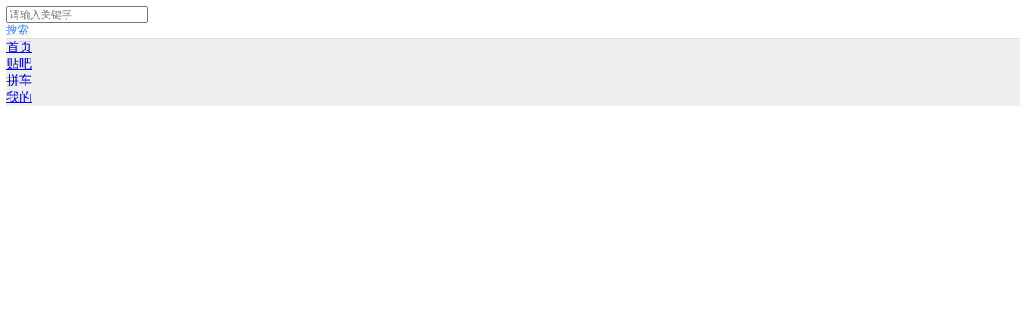

--- FILE ---
content_type: text/html; Charset=utf-8
request_url: http://m.jpwzwz.com/Fresh/Search/
body_size: 1698
content:

<!DOCTYPE html>
<html>
<head>
	<meta charset="UTF-8">
	<title>新鲜搜索-轩啸之家-触屏版</title>
        <meta content="万州天气预报,万州天气,万州新闻资讯" name="keywords">
        <meta content="轩啸之家专注于整合最新万州资讯新闻,天气预报,公交交通信息,生活娱乐信息,努力打造一个最新最全的万州信息平台。" name="description">
        <meta name="viewport" content="width=100%; initial-scale=1.0; maximum-scale=1.0; user-scalable=0;"/>
        <script type="text/javascript" src="/skin/2022/themes/js/jquery.min.js"></script>
 
        <link href="favicon.ico" type="image/x-icon" rel="icon">
        
        <link rel="stylesheet" href="/skin/2022/themes/css/home.css?v=1"/>
        <link rel="stylesheet" href="/skin/2022/themes/css/aui.css"/>

	 
</head>
<body>
<div class="aui-searchbar" id="search" style="border-bottom:1px solid #ddd">
	<a href="javascript:window.location.href='/';"  class="aui-pull-left aui-btn" style="background:none; padding-right:0">
		<span class="aui-iconfont aui-icon-left" style="font-weight:600;">  </span>
	</a>
	<div class="aui-searchbar-input aui-border-radius" tapmode onClick="doSearch()">

		<i class="aui-iconfont aui-icon-search"></i>
		<form action="?" method="post" id="Frm1" name="Frm1">
			<input type="search" placeholder="请输入关键字..." id="search-input" value="" name="kword">
			<input type="hidden" name="act" value="find">
		</form>
	</div>
	<div class="aui-searchbar-cancel" tapmod style="color:#3385ff; font-size:14px; padding-right:10px;" onClick="Frm1.submit();">搜索</div>
</div>

	 <div class="swiper-wrapper">
	   <div class="swiper-slide swiper-no-swiping" id="FreshList">                    
  

				</div>
			</div>


	<footer class="aui-bar aui-bar-tab" id="footer" style="border-top:1px solid #ddd; background:#efefef">
		<div class="aui-bar-tab-item aui-active" tapmode>
			<a href="/">
				<i class="aui-iconfont aui-icon-home"></i>
				<div class="aui-bar-tab-label">首页</div>
			</a>
		</div>
		 <div class="aui-bar-tab-item" tapmode>
			<a href="//www.jpwzwz.com/bbs/wap/post.asp">
				<i class="aui-iconfont aui-icon-edit"></i>
				<div class="aui-bar-tab-label">贴吧</div>
			</a>
		</div>
		<div class="aui-bar-tab-item" tapmode>
			<a href="//www.jpwzwz.com/pinche/">
				<i class="aui-iconfont aui-icon-video"></i>
				<div class="aui-bar-tab-label">拼车</div>
			</a>
		</div> 
		<div class="aui-bar-tab-item" tapmode>
			<a href="//www.jpwzwz.com/users/m/">
				<i class="aui-iconfont aui-icon-my"></i>
				<div class="aui-bar-tab-label">我的</div>
			</a>
		</div>
	</footer>

<script type="text/javascript" src="/skin/2022/themes/js/main.js?v=2.0"></script>
  <script>
    		function myFormLink2(id,link){
			// JSON.parse(sessionStorage.myJson)
			var list = {
				myJson: myJson
			};
			sessionStorage.setItem('id', id);
			sessionStorage.setItem('scrollHeight', parseFloat($(window).scrollTop()));
			sessionStorage.setItem('myJson', JSON.stringify(myJson));
			//myFormLink(id,link)	 		   
	
	
		}	
</script>		
    
</body>
</html>
